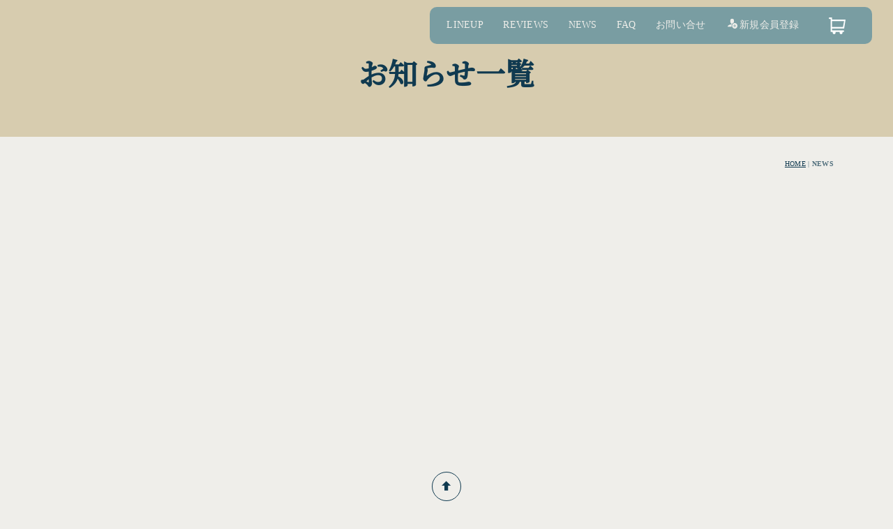

--- FILE ---
content_type: text/html; charset=UTF-8
request_url: https://vortec.co.jp/blog/
body_size: 3846
content:
<!DOCTYPE html>
<html lang="ja-JP">
<head>
<meta charset="UTF-8">
<meta http-equiv="content-type" content="text/html; charset=UTF-8">
<link rel="dns-prefetch" href="//module.bindsite.jp">
<link rel="dns-prefetch" href="//webfont-pub.weblife.me">
<link rel="dns-prefetch" href="//shops-api2.bindcart.com">
<link rel="dns-prefetch" href="//shops-api2.weblife.me">
<meta name="robots" content="index">
<meta name="viewport" content="width=device-width, initial-scale=1">
<meta name="description" content="">
<meta property="og:title" content=" | VORTEC">
<meta property="og:type" content="website">
<meta property="og:image" content="https://vortec.co.jp/bdflashinfo/thumbnail-large.png">
<meta property="og:url" content="https://vortec.co.jp/blog/">
<meta property="og:site_name" content="VORTEC">
<meta property="og:description" content="">
<meta name="twitter:card" content="summary_large_image">
<meta name="twitter:image" content="https://vortec.co.jp/bdflashinfo/thumbnail-large.png">
<meta name="note:card" content="summary_large_image">
<link rel="canonical" href="https://vortec.co.jp/blog/">
<link rel="apple-touch-icon-precomposed" href="../_src/72920682/img20230203180341193470.png">
<title> | VORTEC</title>
<link rel="shortcut icon" href="../_src/72920681/favicon.ico">
<link rel="stylesheet" type="text/css" href="../_module/styles/bind.css?v=15.0.7" id="bind-css">
<link rel="stylesheet" type="text/css" href="../_dress/b12002/base.css?1684396986730">
<link rel="stylesheet" type="text/css" href="../_dress/b12001Footer/base.css?1684396986730">
<link rel="stylesheet" type="text/css" href="../_dress/b12002FooterMenu/base.css?1684396986730">
<link rel="stylesheet" type="text/css" href="../_dress/b12002GlobalNavi/base.css?1684396986730">
<link href="//module.bindsite.jp/type-fonts/css/honoka-pro.css&amp;display=swap" rel="stylesheet" type="text/css">
<link href="//module.bindsite.jp/type-fonts/css/sourcehanserif.css" rel="stylesheet" type="text/css">
<link href="//fonts.googleapis.com/css?family=Libre Baskerville:regular,italic,700" rel="stylesheet" type="text/css">
<link rel="stylesheet" type="text/css" href="index.css?1684396986740c0100" id="page-css">
<link rel="stylesheet" type="text/css" href="../_webfonts.css?1684396986764" id="webfont-css">

</head>
<body id="l-1" class="l-1 -dress_b12002 bd-webp" data-type="responsive" data-fontplus="1" data-page-animation="none">
<div id="page" class="bg-window ">
<div class="bg-document">
<noscript>
<div id="js-off">
<img src="../_module/images/noscript.gif" alt="Enable JavaScript in your browser. このウェブサイトはJavaScriptをオンにしてご覧下さい。">
</div>
</noscript>
<div id="a-header" data-float="false" class="a-header   cssskin-_area_header">
<header>
<div class="site_frame">
<section>
<div id="bk72724246" class="b-plain cssskin-_block_header" data-bk-id="bk72724246">
<div class=" column -column1">
</div>
</div>
</section>
</div>
</header>
</div>
<div id="a-billboard" class="a-billboard    cssskin-_area_billboard">
<div class="site_frame">
<section>
<div id="bk72724404" class="b-both_diff -right_large -sp-single_column c-space_narrow c-sp-space_normal c-sp-padding_init bd-sm-smart bd-webp -dress_b12002GlobalNavi cssskin-_block_billboard" data-bk-id="bk72724404" data-shared="true" data-sharedname="_グローバルメニュー" data-sticky="true">
<div class=" g-column">
<div class=" column -col4 -col_sub">
<h1 class="lead c-page_title c-left"><a href="../" data-pid="4782183"></a></h1>
</div>
<div class=" column -col8 -col_main">
<nav>
<div id="js-globalNavigation" data-slide-type="upSlide" data-btn-position="leftTop_fixed">
<div class=" -menu_right">
<ul class="c-menu -menu_c menu-parts">
<li><a href="../#section2" data-pid="4782183">LINEUP</a></li>
<li><a href="../#section3" data-pid="4782183">REVIEWS</a></li>
<li><a href="../#section4" data-pid="4782183">NEWS<br></a></li>
<li><a href="../#section5" data-pid="4782183">FAQ</a></li>
<li><a href="../contact.html" data-pid="4782186">お問い合せ</a></li>
<li><a href="../member/member.html" data-pid="4782185"><span class="bindicon-user-plus"></span>新規会員登録</a></li>
<li><span class=" c-unlink">
<!-- BiND Cart Show tag #1-1-bindcartdemo001 start --> <span id="cartid5d5572f12b2ae" class="bind_cart" data-design="s" data-shop="bindcartdemo001" data-product="" data-uid="5d5572f12b2ae"> <span class="bind_cart_image" id="cartimage5d5572f12b2ae"> <img src="../_src/72920680/sign.png?v=1684396968106"> </span> </span>
<!-- BiND Cart Show tag #1-1-bindcartdemo001 end --> </span></li>
</ul>
</div>
</div>
<div id="spNavigationTrigger" class=" c-sp_navigation_btn"></div>
</nav>
</div>
</div>
</div>
<div id="bk72724277" class="b-plain c-space_normal c-sp-space_normal bd-sm-smart cssskin-_block_billboard" data-bk-id="bk72724277" data-shared="true" data-sharedname="_ビルボード">
<div class=" column -column1">
<h1 class=" c-page_title"><span class="smode c-center">お知らせ一覧</span></h1>
</div>
</div>
</section>
</div>
</div>
<main>
<div id="a-site_contents" class="a-site_contents  noskin">
<article>
<div class="site_frame">
<div class="g-column">
<div id="a-main" class="a-main column -col12 ">
<section>
<div id="bk72724259" class="b-plain c-space_normal c-sp-space_normal c-padding_normal c-sp-padding_normal bd-sm-smart cssskin-_block_main" data-bk-id="bk72724259" data-shared="true" data-sharedname="_パンくず">
<div class=" column -column1">
<div class="c-note c-right">
<div class="c-breadcrumb">
<a href="../" data-pid="4782183">HOME</a> |
<em>NEWS</em>
</div>
</div>
</div>
</div>
<div id="bk72724296" class="b-headlines c-space_wide c-sp-space_wide bd-sm-smart cssskin-_block_main init-block_animation" data-bk-id="bk72724296" data-animated="fadeIn">
<div class=" g-column -col3 -sp-col1 -no_spacing">
<div class=" column -column1">
<!-- このブロックにはブログ表示に必要なタグが配置されています。 編集すると、記事が正常に表示されなくなるおそれがありますのでご注意ください。 -->
<div class="c-none">
<span class="js-press -index" style="display:none">{"articleType":"0","limit_article_num":"","article_disp_offset":"0","article_disp_offset_num":"","article_new_offset":"1","article_new_offset_num":"5","blogs":[{"sid":"ZulBfljTo","categories":"","tags":"","order":"newer","name":"ブログ","pathToFolder":"./../blog/","topfile":"top.html","rss":"0"}]}</span>
</div>
<div class="c-lead c-right">
 &nbsp;[%new:new%]&nbsp;[%article_date_notime_dot%]
</div>
<div class="c-none c-center">
<div class="c-img   ">
<a href="[%link%]">
<picture>
<source type="image/webp" srcset="../_src/72920654/sign.webp?v=1684396968106">
<img src="../_src/72920654/sign.png?v=1684396968106" width="640" height="360" alt="" id="imgsrc72920654_1" loading="lazy">
</picture></a>
</div>
</div>
<h4 class=" c-small_headline"><a href="[%link%]">[%title%]</a></h4>
<p class=" c-body">[%lead%]</p>
<div class="c-note c-right">
 [%category%]
</div>
</div>
<div class=" column -column2">
<div class="c-none">
<span class="js-press -index-end" style="display:none"></span>
</div>
</div>
</div>
</div>
<div id="bk72724305" class="b-plain c-space_normal c-sp-space_normal c-sp-padding_normal bd-sm-smart cssskin-_block_main" data-bk-id="bk72724305" data-shared="true" data-sharedname="_ページトップへ">
<div class=" column -column1">
<div class="c-none c-center">
<a href="#" class="c-link_top js-link_scroller"><span class="bindicon-arrow-up"></span></a>
<style>
.c-link_top {
display:inline-block;
width:3em;
height:3em;
border:1px solid;
border-radius:50%;
text-align:center;
line-height:3;
}
</style>
</div>
</div>
</div>
</section>
</div>
</div>
</div>
</article>
</div>
</main>
<div id="a-footer" data-float="false" class="a-footer   cssskin-_area_footer">
<footer>
<div class="site_frame">
<div id="bk72724238" class="b-both_diff -right_large -sp-single_column c-sp-space_init bd-sm-smart bd-webp -dress_b12002FooterMenu cssskin-_block_footer" data-bk-id="bk72724238" data-shared="true" data-sharedname="_フッタメニュー">
<div class=" g-column">
<div class=" column -col4 -col_sub"></div>
<div class=" column -col8 -col_main">
<nav>
<div class=" -menu_right">
<ul class="c-menu -menu_a menu-parts">
<li><a href="../member/member.html" data-pid="4782185" class="sns">会員登録</a></li>
<li><a href="../contact.html" data-pid="4782186" class="sns">お問い合わせ</a></li>
<li><a href="../guide/policy.html" data-pid="4782195" class="sns">プライバシーポリシー</a></li>
<li><a href="../guide/kiyaku-1.html" data-pid="4782192" class="sns">ご利用規約[一般・非会員様]</a></li>
<li><a href="../guide/pg4740212.html" data-pid="4782193" class="sns">ご利用規約[会員様]</a></li>
<li><a href="../guide/tokutei.html" data-pid="4782197" class="sns">特定商取引法に基づく表示</a></li>
</ul>
</div>
</nav>
</div>
</div>
</div>
<div id="bk72724285" class="b-headlines c-sp-space_init c-sp-padding_init bd-sm-smart bd-webp -dress_b12001Footer cssskin-_block_footer" data-bk-id="bk72724285" data-shared="true" data-sharedname="_コピーライト">
<div class=" g-column -col2 -sp-col1 -no_spacing">
<div class=" column -column1">
<p class="c-lead"><span class="smode c-center">pure positive energy</span></p>
<h2 class="none c-title"><span class="smode c-center">VORTEC</span></h2>
</div>
<div class=" column -column2 -column-lasts">
<p class=" c-body">&nbsp;〒553-0001 大阪市福島区海老江1丁目8番19号<br>06-6323-3500（サポートセンター）</p>
<p class="c-credit"><span class="smode c-right">Copyright VORTEC. All Rights Reserved.</span></p>
</div>
</div>
</div>
</div>
</footer>
</div>
<div id="w-top-left" class="w-base w-top w-left">
<div id="bk72724210" class="b-plain" data-bk-id="bk72724210">
<div class=" column -column1">
</div>
</div>
</div>
<div id="w-top-right" class="w-base w-top w-right">
<div id="bk72724211" class="b-plain" data-bk-id="bk72724211">
<div class=" column -column1">
</div>
</div>
</div>
<div id="w-middle-left" class="w-base w-middle w-left">
<div id="bk72724212" class="b-plain" data-bk-id="bk72724212">
<div class=" column -column1">
</div>
</div>
</div>
<div id="w-middle-right" class="w-base w-middle w-right">
<div id="bk72724213" class="b-plain" data-bk-id="bk72724213">
<div class=" column -column1">
</div>
</div>
</div>
<div id="w-bottom-left" class="w-base w-bottom w-left">
<div id="bk72724214" class="b-plain" data-bk-id="bk72724214">
<div class=" column -column1">
</div>
</div>
</div>
<div id="w-bottom-right" class="w-base w-bottom w-right">
<div id="bk72724225" class="b-plain" data-bk-id="bk72724225">
<div class=" column -column1">
</div>
</div>
</div>
</div>
</div>
<script type="text/javascript">
<!--
var css_list = ['../_csslinkbtn/btn-import.css'];
var page_update = 1684396968106;
//-->
</script>
<script src="../_module/lib/lib.js?v=15.0.7" defer></script>
<script src="../_module/scripts/bind.js?v=15.0.7" id="script-js" defer></script>
<!--[if lt IE 9]><script src="../_module/lib/html5shiv.min.js?v=15.0.7"></script><![endif]-->
<!-- custom_tags_start -->
<script defer type="text/javascript">
</script>
<!-- custom_tags_end -->
</body>
</html>

--- FILE ---
content_type: text/css
request_url: https://vortec.co.jp/_dress/b12001Footer/base.css?1684396986730
body_size: 2055
content:
@charset "utf-8";.-dress_b12001Footer  {color:#ffffff;}.-dress_b12001Footer a {color:#ffffff;border-color:#ffffff;}.-dress_b12001Footer .c-page_title {color:#ffffff;border-color:#ffffff;}.-dress_b12001Footer .c-title {color:#ffffff;border-color:#ffffff;margin:0px;padding:0px;}.-dress_b12001Footer .c-large_headline {color:#ffffff;border-color:#ffffff;}.-dress_b12001Footer .c-page_title a {color:#ffffff;border-color:#ffffff;}.-dress_b12001Footer .c-title a {color:#ffffff;border-color:#ffffff;}.-dress_b12001Footer .c-large_headline a {color:#ffffff;border-color:#ffffff;}.-dress_b12001Footer .c-small_headline {color:#ffffff;border-color:#ffffff;}.-dress_b12001Footer .c-small_headline a {color:#ffffff;border-color:#ffffff;}.-dress_b12001Footer .c-lead {color:#ffffff;border-color:#ffffff;}.-dress_b12001Footer .c-lead a {color:#ffffff;border-color:#ffffff;}.-dress_b12001Footer .c-body {color:#ffffff;}.-dress_b12001Footer .c-body a {color:#ffffff;border-color:#ffffff;}.-dress_b12001Footer .c-img_comment {color:#ffffff;border-color:#ffffff;}.-dress_b12001Footer .c-blockquote {color:#ffffff;border-color:#ffffff;}.-dress_b12001Footer .c-blockquote a {color:#ffffff;border-color:#ffffff;}.-dress_b12001Footer .c-enclosure {color:#ffffff;border-color:#ffffff;}.-dress_b12001Footer .c-enclosure a {color:#ffffff;border-color:#ffffff;}.-dress_b12001Footer .c-note {color:#ffffff;border-color:#ffffff;}.-dress_b12001Footer .c-note a {color:#ffffff;border-color:#ffffff;}.-dress_b12001Footer .c-credit {color:#ffffff;border-color:#ffffff;}.-dress_b12001Footer .c-credit a {color:#ffffff;border-color:#ffffff;}.-dress_b12001Footer .c-hr {border-color:#ffffff;}.-dress_b12001Footer .c-menu.-menu_a {border-color:#ffffff;}.-dress_b12001Footer .c-menu.-menu_a li {border-color:#ffffff;}.-dress_b12001Footer .c-menu.-menu_a li a {color:#ffffff;border-color:#ffffff;}.-dress_b12001Footer .c-menu.-menu_a li a:hover {color:#ffffff;border-color:#ffffff;}.-dress_b12001Footer .c-menu.-menu_a li .c-current {color:#ffffff;border-color:#ffffff;}.-dress_b12001Footer .c-menu.-menu_a li .c-unlink {color:rgba(255, 255, 255, 0.6);border-color:#ffffff;}.-dress_b12001Footer .c-menu.-menu_b {border-color:#ffffff;}.-dress_b12001Footer .c-menu.-menu_b li {border-color:#ffffff;}.-dress_b12001Footer .c-menu.-menu_b li a {color:#ffffff;border-color:#ffffff;}.-dress_b12001Footer .c-menu.-menu_b li a:hover {color:#ffffff;border-color:#ffffff;}.-dress_b12001Footer .c-menu.-menu_b li .c-current {color:#ffffff;border-color:#ffffff;}.-dress_b12001Footer .c-menu.-menu_b li .c-unlink {color:rgba(255, 255, 255, 0.6);border-color:#ffffff;}.-dress_b12001Footer .c-menu.-menu_c {background-color:#000000;border-color:#333333;}.-dress_b12001Footer .c-menu.-menu_c li {border-color:#333333;background-color:rgba(0, 0, 0, 0);}.-dress_b12001Footer .c-menu.-menu_c li a {color:#ffffff;background-color:rgba(0, 0, 0, 0);border-color:#333333;}.-dress_b12001Footer .c-menu.-menu_c li a:hover {color:#ffffff;background-color:#333333;border-color:#333333;}.-dress_b12001Footer .c-menu.-menu_c li .c-current {color:#ffffff;border-color:#333333;background-color:#333333;}.-dress_b12001Footer .c-menu.-menu_c li .c-unlink {color:rgba(255, 255, 255, 0.6);background-color:rgba(0, 0, 0, 0);border-color:#333333;}.-dress_b12001Footer .c-menu.-menu_d {background-color:#000000;border-color:#333333;}.-dress_b12001Footer .c-menu.-menu_d li {background-color:rgba(0, 0, 0, 0);border-color:#333333;}.-dress_b12001Footer .c-menu.-menu_d li a {color:#ffffff;background-color:rgba(0, 0, 0, 0);border-color:#333333;}.-dress_b12001Footer .c-menu.-menu_d li a:hover {color:#ffffff;background-color:#333333;border-color:#333333;}.-dress_b12001Footer .c-menu.-menu_d li .c-current {color:#ffffff;background-color:#333333;border-color:#333333;}.-dress_b12001Footer .c-menu.-menu_d li .c-unlink {color:rgba(255, 255, 255, 0.6);background-color:rgba(0, 0, 0, 0);border-color:#333333;}.-dress_b12001Footer .c-menu.-menu_e {background-image:linear-gradient(to bottom,#333333 0%,#000000 100%);border-color:#333333;}.-dress_b12001Footer .c-menu.-menu_e li {background-color:rgba(0, 0, 0, 0);border-color:#333333;}.-dress_b12001Footer .c-menu.-menu_e li a {color:#ffffff;background-color:rgba(0, 0, 0, 0);border-color:#333333;background-image:linear-gradient(to bottom,#333333 0%,#000000 100%);}.-dress_b12001Footer .c-menu.-menu_e li a:hover {color:#ffffff;background-color:rgba(0, 0, 0, 0);border-color:#333333;background-image:linear-gradient(to bottom,#333333 0%,#333333 100%);}.-dress_b12001Footer .c-menu.-menu_e li .c-current {color:#ffffff;background-color:rgba(0, 0, 0, 0);border-color:#333333;background-image:linear-gradient(to bottom,#333333 0%,#333333 100%);}.-dress_b12001Footer .c-menu.-menu_e li .c-unlink {color:rgba(255, 255, 255, 0.6);background-color:rgba(0, 0, 0, 0);border-color:#333333;background-image:none;}.-dress_b12001Footer .m-motion.-g {border-color:#ffffff;}.-dress_b12001Footer .m-motion.-g li {border-color:#ffffff;}.-dress_b12001Footer .m-motion.-g li a {color:#ffffff;border-color:#ffffff;background-color:rgba(0, 0, 0, 0);}.-dress_b12001Footer .m-motion.-g li a:hover {color:#ffffff;background-color:rgba(0, 0, 0, 0);border-color:#ffffff;}.-dress_b12001Footer .m-motion.-g li .c-unlink {color:rgba(255, 255, 255, 0.6);background-color:rgba(0, 0, 0, 0);border-color:rgba(255, 255, 255, 0.6);}.-dress_b12001Footer .m-motion.-g .lavalamp-object {background-color:rgba(255, 255, 255, 0.2);border-color:rgba(255, 255, 255, 0.2);}.-dress_b12001Footer .m-motion.-j {border-color:#ffffff;}.-dress_b12001Footer .m-motion.-j li {border-color:#ffffff;background-color:rgba(0, 0, 0, 0);}.-dress_b12001Footer .m-motion.-j li a {color:#ffffff;background-color:rgba(0, 0, 0, 0);border-color:#ffffff;}.-dress_b12001Footer .m-motion.-j li a:hover {color:#ffffff;background-color:rgba(0, 0, 0, 0);border-color:#ffffff;}.-dress_b12001Footer .m-motion.-j li .c-unlink {color:rgba(255, 255, 255, 0.6);background-color:rgba(0, 0, 0, 0);border-color:rgba(255, 255, 255, 0.6);}.-dress_b12001Footer .m-motion.-j .lavalamp-object {border-color:#ffffff;}.-dress_b12001Footer .m-motion.-f {background-color:rgba(0, 0, 0, 0);border-color:#ffffff;}.-dress_b12001Footer .m-motion.-f li {background-color:rgba(0, 0, 0, 0);border-color:#ffffff;}.-dress_b12001Footer .m-motion.-f li a {color:#ffffff;background-color:rgba(0, 0, 0, 0);border-color:#ffffff;}.-dress_b12001Footer .m-motion.-f li a:hover {color:#ffffff;background-color:rgba(0, 0, 0, 0);border-color:#ffffff;}.-dress_b12001Footer .m-motion.-f li .c-unlink {color:rgba(255, 255, 255, 0.6);background-color:rgba(0, 0, 0, 0);border-color:rgba(255, 255, 255, 0.6);}.-dress_b12001Footer .m-motion.-f li ul li {border-color:#333333;}.-dress_b12001Footer .m-motion.-f li ul li a {color:#ffffff;background-color:#000000;border-color:#333333;}.-dress_b12001Footer .m-motion.-f li ul li a:hover {color:#ffffff;background-color:#333333;border-color:#333333;}.-dress_b12001Footer .m-motion.-f li ul li .c-unlink {color:rgba(255, 255, 255, 0.6);background-color:#000000;border-color:#333333;}.-dress_b12001Footer .m-motion.-f li ul::before {border-top-color:#ffffff;}.-dress_b12001Footer .m-motion.-f li ul li::before {border-bottom-color:#000000;}.-dress_b12001Footer .m-motion.-f li ul li.c-current a {color:#ffffff;background-color:#333333;border-color:#333333;}.-dress_b12001Footer .m-motion.-g li.c-current a {color:#ffffff;background-color:rgba(0, 0, 0, 0);border-color:#ffffff;}.-dress_b12001Footer .m-motion.-j li.c-current a {color:#ffffff;background-color:rgba(0, 0, 0, 0);border-color:#ffffff;}.-dress_b12001Footer .m-motion.-h li {border-color:#ffffff;}.-dress_b12001Footer .m-motion.-h li a {color:#ffffff;background-color:#000000;border-color:#ffffff;}.-dress_b12001Footer .m-motion.-h li a:hover {color:#ffffff;background-color:#333333;border-color:#ffffff;}.-dress_b12001Footer .m-motion.-h li .c-unlink {color:rgba(255, 255, 255, 0.6);background-color:rgba(153, 153, 153, 0.4);border-color:rgba(255, 255, 255, 0.6);}.-dress_b12001Footer .m-motion.-h li.c-current a {color:#ffffff;background-color:#333333;border-color:#ffffff;}.-dress_b12001Footer .m-motion.-i li {border-color:#ffffff;}.-dress_b12001Footer .m-motion.-i li a {color:#ffffff;background-color:#000000;border-color:#ffffff;}.-dress_b12001Footer .m-motion.-i li a:hover {color:#ffffff;background-color:#333333;border-color:#ffffff;}.-dress_b12001Footer .m-motion.-i li .c-unlink {color:rgba(255, 255, 255, 0.6);background-color:rgba(153, 153, 153, 0.4);border-color:rgba(255, 255, 255, 0.6);}.-dress_b12001Footer .m-motion.-i li.c-current a {color:#ffffff;background-color:#333333;border-color:#ffffff;}.-dress_b12001Footer .c-list_indent {border-color:#ffffff;}.-dress_b12001Footer .c-list_indent th {color:#ffffff;border-color:#ffffff;}.-dress_b12001Footer .c-list_indent td {color:#ffffff;border-color:#ffffff;}.-dress_b12001Footer .c-list_indent .c-affix {color:#ffffff;border-color:#ffffff;}.-dress_b12001Footer .c-list_table {border-color:#ffffff;}.-dress_b12001Footer .c-list_table th {color:#ffffff;border-color:#ffffff;}.-dress_b12001Footer .c-list_table td {color:#ffffff;border-color:#ffffff;}.-dress_b12001Footer .c-list_table .c-affix {color:#ffffff;border-color:#ffffff;}.-dress_b12001Footer .c-list_news {border-color:#ffffff;}.-dress_b12001Footer .c-list_news th {color:#ffffff;border-color:#ffffff;}.-dress_b12001Footer .c-list_news td {color:#ffffff;border-color:#ffffff;}.-dress_b12001Footer .c-list_news .c-affix {color:#ffffff;border-color:#ffffff;}.-dress_b12001Footer .c-list-no_mark {border-color:#ffffff;}.-dress_b12001Footer .c-list-no_mark li {color:#ffffff;border-color:#ffffff;}.-dress_b12001Footer .c-list-no_mark ul li {color:#ffffff;border-color:#ffffff;}.-dress_b12001Footer .c-list-no_mark ul {border-color:#ffffff;}.-dress_b12001Footer .c-list-sign {border-color:#ffffff;}.-dress_b12001Footer .c-list-sign li {color:#ffffff;border-color:#ffffff;}.-dress_b12001Footer .c-list-sign ul {border-color:#ffffff;}.-dress_b12001Footer .c-list-sign ul li {color:#ffffff;border-color:#ffffff;}.-dress_b12001Footer .c-list-numbers {border-color:#ffffff;}.-dress_b12001Footer .c-list-numbers li {color:#ffffff;border-color:#ffffff;}.-dress_b12001Footer .c-list-numbers ul {border-color:#ffffff;}.-dress_b12001Footer .c-list-numbers ul li {color:#333333;border-color:rgba(0, 0, 0, 0.4);}.-dress_b12001Footer .c-list-alphabet {border-color:#ffffff;}.-dress_b12001Footer .c-list-alphabet li {color:#ffffff;border-color:#ffffff;}.-dress_b12001Footer .c-list-alphabet ul {border-color:#ffffff;}.-dress_b12001Footer .c-list-alphabet ul li {color:#ffffff;border-color:#ffffff;}.-dress_b12001Footer .c-list-alphabet_small {border-color:#ffffff;}.-dress_b12001Footer .c-list-alphabet_small li {color:#ffffff;border-color:#ffffff;}.-dress_b12001Footer .c-list-alphabet_small ul {border-color:#ffffff;}.-dress_b12001Footer .c-list-alphabet_small ul li {color:#ffffff;border-color:#ffffff;}.-dress_b12001Footer .c-list-greece {border-color:#ffffff;}.-dress_b12001Footer .c-list-greece li {color:#ffffff;border-color:#ffffff;}.-dress_b12001Footer .c-list-greece ul {border-color:#ffffff;}.-dress_b12001Footer .c-list-greece ul li {color:#ffffff;border-color:#ffffff;}.-dress_b12001Footer .c-list-greece_small {border-color:#ffffff;}.-dress_b12001Footer .c-list-greece_small ul {border-color:#ffffff;}.-dress_b12001Footer .c-list-greece_small li {color:#ffffff;border-color:#ffffff;}.-dress_b12001Footer .c-list-greece_small ul li {color:#ffffff;border-color:#ffffff;}.-dress_b12001Footer .b-tab_navigation a {color:#ffffff;background-color:#000000;border-color:#000000;}.-dress_b12001Footer.b-tab_navigation a {color:#ffffff;background-color:#000000;border-color:#000000;}.-dress_b12001Footer .b-tab_navigation a:hover {color:#ffffff;background-color:#333333;border-color:#333333;}.-dress_b12001Footer.b-tab_navigation a:hover {color:#ffffff;background-color:#333333;border-color:#333333;}.-dress_b12001Footer .b-tab_navigation .-active a {color:#ffffff;background-color:#333333;border-color:#333333;}.-dress_b12001Footer.b-tab_navigation .-active a {color:#ffffff;background-color:#333333;border-color:#333333;}.-dress_b12001Footer .b-accordion_navigation a {color:#ffffff;background-color:#000000;border-color:#000000;}.-dress_b12001Footer.b-accordion_navigation a {color:#ffffff;background-color:#000000;border-color:#000000;}.-dress_b12001Footer .b-accordion_navigation a:hover {color:#ffffff;background-color:#333333;border-color:#333333;}.-dress_b12001Footer.b-accordion_navigation a:hover {color:#ffffff;background-color:#333333;border-color:#333333;}.-dress_b12001Footer .b-accordion_navigation.-active a {color:#ffffff;background-color:#333333;border-color:#333333;}.-dress_b12001Footer.b-accordion_navigation.-active a {color:#ffffff;background-color:#333333;border-color:#333333;}.-dress_b12001Footer .c-breadcrumb {color:#ffffff;border-color:#ffffff;}.-dress_b12001Footer .c-breadcrumb a {color:#ffffff;border-color:#ffffff;}.-dress_b12001Footer .c-breadcrumb a:hover {color:#ffffff;border-color:#ffffff;}.-dress_b12001Footer .c-breadcrumb em,.-dress_b12001Footer .c-breadcrumb .c-current {color:#ffffff;border-color:#ffffff;}.-dress_b12001Footer .c-link_top span {color:#ffffff;border-color:#ffffff;}.-dress_b12001Footer .c-link_top {border-color:#ffffff;}.-dress_b12001Footer .c-pager {color:#ffffff;border-color:#ffffff;}.-dress_b12001Footer .c-pager a {color:#ffffff;border-color:#ffffff;}.-dress_b12001Footer .c-pager a:hover {color:#ffffff;border-color:#ffffff;}.-dress_b12001Footer .c-pager span {color:#ffffff;}.-dress_b12001Footer .c-device_changer {color:#000000;}.-dress_b12001Footer .b-accordion .column {background-color:rgba(255, 255, 255, 0.1);border-color:#333333;}.-dress_b12001Footer.b-accordion .column {background-color:rgba(255, 255, 255, 0.1);border-color:#333333;}.-dress_b12001Footer .b-tab_contents {background-color:rgba(255, 255, 255, 0.1);border-color:#333333;}.-dress_b12001Footer.b-tab_contents {background-color:rgba(255, 255, 255, 0.1);border-color:#333333;}.-dress_b12001Footer .c-cart_buying_area {background-color:rgba(255, 255, 255, 0.1);border-color:rgba(255, 255, 255, 0.1);}.-dress_b12001Footer .c-cart_buying_area .c-list_table th {background-color:rgba(255, 255, 255, 0);color:#ffffff;border-color:#ffffff;}.-dress_b12001Footer .c-cart_buying_area .c-list_table td {background-color:rgba(255, 255, 255, 0);color:#ffffff;border-color:#ffffff;}.-dress_b12001Footer .c-cart .c-cart_table {border-color:#ffffff;}.-dress_b12001Footer .c-cart .c-cart_table th {border-color:#ffffff;}.-dress_b12001Footer .c-cart .c-cart_table td {border-color:#ffffff;}.-dress_b12001Footer .c-blog-new {color:#ffffff;background-color:#000000;border-color:#ffffff;}.-dress_b12001Footer .c-blog-category {border-color:#ffffff;background-color:rgba(0, 0, 0, 0);}.-dress_b12001Footer .c-blog-category a {color:#ffffff;background-color:rgba(0, 0, 0, 0);border-color:#ffffff;}.-dress_b12001Footer .c-blog-category a:hover {color:#000000;background-color:rgba(0, 0, 0, 0);border-color:#000000;}.-dress_b12001Footer .c-blog-tag {background-color:rgba(0, 0, 0, 0);border-color:#ffffff;}.-dress_b12001Footer .c-blog-tag a {color:#ffffff;background-color:#000000;border-color:#ffffff;}.-dress_b12001Footer .c-blog-pagination a.c-blog-pagination-link {color:#ffffff;background-color:rgba(0, 0, 0, 0.8);border-color:#ffffff;}.-dress_b12001Footer .c-blog-pagination a.c-blog-pagination-link.-current {color:#333333;background-color:#ffffff;border-color:#ffffff;}.-dress_b12001Footer .c-blog-pagination a.c-blog-pagination-previous {color:#ffffff;background-color:rgba(0, 0, 0, 0.8);border-color:#ffffff;}.-dress_b12001Footer .c-blog-pagination a.c-blog-pagination-next {color:#ffffff;background-color:rgba(0, 0, 0, 0.8);border-color:#ffffff;}.-dress_b12001Footer .c-blog-pagination a.-disabled {color:rgba(255, 255, 255, 0.6);background-color:rgba(153, 153, 153, 0.4);border-color:rgba(255, 255, 255, 0.6);}.-dress_b12001Footer .c-cart_buying_area .c-list_table {border-color:#ffffff;}.-dress_b12001Footer .c-blog-tag a:hover {color:#ffffff;border-color:#ffffff;background-color:#333333;}.-dress_b12001Footer .c-menu.-v.-menu_a li a {border-color:#ffffff;}.-dress_b12001Footer .c-menu.-v.-menu_a li .c-unlink {border-color:#ffffff;}.-dress_b12001Footer .b-headlines .column {background-color:#103A50;padding:30px;margin:0px;}.-dress_b12001Footer.b-headlines .column {background-color:#103A50;padding:30px;margin:0px;}.-dress_b12001Footer .b-headlines .column.-column2 {background-color:#47859B;}.-dress_b12001Footer.b-headlines .column.-column2 {background-color:#47859B;}@media only screen and (max-width: 641px) {.-dress_b12001Footer .c-device_outer {background-color:rgba(255, 255, 255, 0.1);}.-dress_b12001Footer .c-device_changer {color:#ffffff;background-color:#000000;border-color:#ffffff;}.-dress_b12001Footer .b-headlines .column {padding:15px;margin:0px;}.-dress_b12001Footer.b-headlines .column {padding:15px;margin:0px;}.-dress_b12001Footer .c-body {font-size:0.8em;}.-dress_b12001Footer .c-credit {font-size:0.7em;}.-dress_b12001Footer .c-lead {font-size:0.8em;}.-dress_b12001Footer .c-title {font-size:1.4em;}}@media print,screen and (max-width: 768px) {.-dress_b12001Footer #js-globalNavigation {background-color:#000000;border-color:rgba(0, 0, 0, 0);}.-dress_b12001Footer#js-globalNavigation {background-color:#000000;border-color:rgba(0, 0, 0, 0);}.-dress_b12001Footer #spNavigationTrigger {background-color:#000000;border-color:#ffffff;}.-dress_b12001Footer #spNavigationTrigger .c-sp-navigation_line {border-color:#ffffff;}.-dress_b12001Footer #js-globalNavigation ul {background-color:rgba(0, 0, 0, 0);border-color:rgba(0, 0, 0, 0);background-image:none;border-radius:0px;}.-dress_b12001Footer#js-globalNavigation ul {background-color:rgba(0, 0, 0, 0);border-color:rgba(0, 0, 0, 0);background-image:none;border-radius:0px;}.-dress_b12001Footer #js-globalNavigation ul li a {color:#ffffff;border-color:#ffffff;background-image:none;background-color:rgba(0, 0, 0, 0);}.-dress_b12001Footer#js-globalNavigation ul li a {color:#ffffff;border-color:#ffffff;background-image:none;background-color:rgba(0, 0, 0, 0);}.-dress_b12001Footer #js-globalNavigation ul li {border-color:#ffffff;background-image:none;background-color:rgba(0, 0, 0, 0);}.-dress_b12001Footer#js-globalNavigation ul li {border-color:#ffffff;background-image:none;background-color:rgba(0, 0, 0, 0);}.-dress_b12001Footer #js-globalNavigation ul li a:hover {color:#ffffff;border-color:#ffffff;background-image:none;background-color:rgba(0, 0, 0, 0);}.-dress_b12001Footer#js-globalNavigation ul li a:hover {color:#ffffff;border-color:#ffffff;background-image:none;background-color:rgba(0, 0, 0, 0);}.-dress_b12001Footer #js-globalNavigation ul li .c-current {color:#ffffff;border-color:#ffffff;background-image:none;background-color:rgba(0, 0, 0, 0);}.-dress_b12001Footer#js-globalNavigation ul li .c-current {color:#ffffff;border-color:#ffffff;background-image:none;background-color:rgba(0, 0, 0, 0);}.-dress_b12001Footer #js-globalNavigation ul li.c-current a {color:#ffffff;border-color:#ffffff;background-image:none;background-color:rgba(0, 0, 0, 0);}.-dress_b12001Footer#js-globalNavigation ul li.c-current a {color:#ffffff;border-color:#ffffff;background-image:none;background-color:rgba(0, 0, 0, 0);}.-dress_b12001Footer #js-globalNavigation ul li .c-unlink {color:rgba(255, 255, 255, 0.6);background-color:rgba(0, 0, 0, 0);border-color:#ffffff;background-image:none;}.-dress_b12001Footer#js-globalNavigation ul li .c-unlink {color:rgba(255, 255, 255, 0.6);background-color:rgba(0, 0, 0, 0);border-color:#ffffff;background-image:none;}.-dress_b12001Footer .m-motion.-f li ul li a {color:#ffffff;background-color:rgba(0, 0, 0, 0);border-color:#ffffff;}.-dress_b12001Footer .m-motion.-f li ul li.c-current a {background-color:rgba(0, 0, 0, 0);color:#ffffff;}.-dress_b12001Footer .m-motion.-f li ul li .c-unlink {background-color:rgba(0, 0, 0, 0);color:rgba(255, 255, 255, 0.6);border-color:#ffffff;}.-dress_b12001Footer .m-motion.-f li ul li {border-color:#ffffff;}.-dress_b12001Footer .m-motion.-f li ul li a:hover {background-color:rgba(0, 0, 0, 0);}}/* created version 9.00*/


--- FILE ---
content_type: text/css
request_url: https://vortec.co.jp/_dress/b12002FooterMenu/base.css?1684396986730
body_size: 359
content:
@charset "utf-8";.-dress_b12002FooterMenu .c-menu.-menu_a li a {margin-top:0px;margin-right:0px;margin-bottom:0px;margin-left:0.5em;padding:0.25em;}.-dress_b12002FooterMenu .c-menu.-menu_a li .c-unlink {margin-top:0px;margin-right:0px;margin-bottom:0px;margin-left:0.5em;padding:0.25em;}.-dress_b12002FooterMenu .c-link_top {margin-right:10px;margin-left:10px;border-radius:2em;transition:all 0.2s;padding:0.5em;background-color:rgba(71,133,155, 0.3);}.-dress_b12002FooterMenu .c-link_top:hover {color:#FFFFFF;background-color:#47859B;}.-dress_b12002FooterMenu .c-menu.-menu_a li a:hover {color:#FFFFFF;}.-dress_b12002FooterMenu .c-link_top span {line-height:1.6;padding-top:1em;padding-right:1em;padding-bottom:1em;padding-left:1em;}@media only screen and (max-width: 641px) {.-dress_b12002FooterMenu .c-body {text-align:center;}.-dress_b12002FooterMenu  {text-align:center;}}@media print,screen and (max-width: 768px) {.-dress_b12002FooterMenu .c-menu.-menu_a li {display:inline-block;width:auto;padding-top:0px;padding-right:0px;padding-bottom:0px;padding-left:10px;}.-dress_b12002FooterMenu .c-menu.-menu_a li a {margin:0px;padding:0px;}.-dress_b12002FooterMenu .c-menu.-menu_a li .c-unlink {margin:0px;padding:0px;}.-dress_b12002FooterMenu .c-menu.-menu_a {text-align:center;}}/* created version 9.00*/


--- FILE ---
content_type: text/css
request_url: https://vortec.co.jp/blog/index.css?1684396986740c0100
body_size: 1581
content:
#a-header,#a-ghost_header,#a-billboard,#a-site_contents,#a-footer{max-width:100%}.bd-no-webp #a-billboard{padding:0}.bd-webp #a-billboard{padding:0}@media only screen and (max-width:641px){.bd-no-webp #a-header{padding:0}.bd-webp #a-header{padding:0}.bd-no-webp #a-ghost_header{padding:0}.bd-webp #a-ghost_header{padding:0}.bd-no-webp #a-billboard{padding:0}.bd-webp #a-billboard{padding:0}.bd-no-webp #a-main{padding:0}.bd-webp #a-main{padding:0}.bd-no-webp #a-side-a{padding:0}.bd-webp #a-side-a{padding:0}.bd-no-webp #a-side-b{padding:0}.bd-webp #a-side-b{padding:0}.bd-no-webp #a-footer{padding:0}.bd-webp #a-footer{padding:0}}#bk72724404>div{margin:0 auto;max-width:100%}#bk72724404>div{padding-left:30px;padding-top:10px;padding-right:30px;padding-bottom:0}#w-middle-left{margin:0 auto;max-width:20%}#w-middle-right{margin:0 auto;max-width:20%}#w-bottom-left{margin:0 auto;max-width:20%}#w-bottom-right{margin:0 auto;max-width:20%}.bd-no-webp #bk72724238{background-color:#fff}.bd-webp #bk72724238{background-color:#fff}#bk72724238>div{margin:0 auto;max-width:100%}#bk72724238>div{padding-left:30px;padding-top:15px;padding-right:30px;padding-bottom:15px}#w-top-left{margin:0 auto;max-width:20%}#w-top-right{margin:0 auto;max-width:20%}#bk72724277>div{padding-left:30px;padding-top:10px;padding-right:30px;padding-bottom:60px}#bk72724296>div{padding-left:30px;padding-top:120px;padding-right:30px;padding-bottom:120px}#bk72724285>div{margin:0 auto;max-width:100%}#bk72724305>div{padding-left:0;padding-top:0;padding-right:0;padding-bottom:30px}.a-header .b-plain>.column,.a-header .b-plain>.g-column,.a-header .b-both_diff>.column,.a-header .b-both_diff>.g-column,.a-header .b-headlines>.column,.a-header .b-headlines>.g-column,.a-header .b-album>.column,.a-header .b-album>.g-column,.a-header .b-tab>.column,.a-header .b-tab>.g-column,.a-header .b-accordion>.column,.a-header .b-accordion>.g-column,.a-header .b-megamenu>nav,.a-ghost_header .b-plain>.column,.a-ghost_header .b-plain>.g-column,.a-ghost_header .b-both_diff>.column,.a-ghost_header .b-both_diff>.g-column,.a-ghost_header .b-headlines>.column,.a-ghost_header .b-headlines>.g-column,.a-ghost_header .b-album>.column,.a-ghost_header .b-album>.g-column,.a-ghost_header .b-tab>.column,.a-ghost_header .b-tab>.g-column,.a-ghost_header .b-accordion>.column,.a-ghost_header .b-accordion>.g-column,.a-ghost_header .b-megamenu>nav,.a-billboard .b-plain>.column,.a-billboard .b-plain>.g-column,.a-billboard .b-both_diff>.column,.a-billboard .b-both_diff>.g-column,.a-billboard .b-headlines>.column,.a-billboard .b-headlines>.g-column,.a-billboard .b-album>.column,.a-billboard .b-album>.g-column,.a-billboard .b-tab>.column,.a-billboard .b-tab>.g-column,.a-billboard .b-accordion>.column,.a-billboard .b-accordion>.g-column,.a-billboard .b-megamenu>nav,.a-main .b-plain>.column,.a-main .b-plain>.g-column,.a-main .b-both_diff>.column,.a-main .b-both_diff>.g-column,.a-main .b-headlines>.column,.a-main .b-headlines>.g-column,.a-main .b-album>.column,.a-main .b-album>.g-column,.a-main .b-tab>.column,.a-main .b-tab>.g-column,.a-main .b-accordion>.column,.a-main .b-accordion>.g-column,.a-main .b-megamenu>nav,.a-side-a .b-plain>.column,.a-side-a .b-plain>.g-column,.a-side-a .b-both_diff>.column,.a-side-a .b-both_diff>.g-column,.a-side-a .b-headlines>.column,.a-side-a .b-headlines>.g-column,.a-side-a .b-album>.column,.a-side-a .b-album>.g-column,.a-side-a .b-tab>.column,.a-side-a .b-tab>.g-column,.a-side-a .b-accordion>.column,.a-side-a .b-accordion>.g-column,.a-side-a .b-megamenu>nav,.a-side-b .b-plain>.column,.a-side-b .b-plain>.g-column,.a-side-b .b-both_diff>.column,.a-side-b .b-both_diff>.g-column,.a-side-b .b-headlines>.column,.a-side-b .b-headlines>.g-column,.a-side-b .b-album>.column,.a-side-b .b-album>.g-column,.a-side-b .b-tab>.column,.a-side-b .b-tab>.g-column,.a-side-b .b-accordion>.column,.a-side-b .b-accordion>.g-column,.a-side-b .b-megamenu>nav,.a-footer .b-plain>.column,.a-footer .b-plain>.g-column,.a-footer .b-both_diff>.column,.a-footer .b-both_diff>.g-column,.a-footer .b-headlines>.column,.a-footer .b-headlines>.g-column,.a-footer .b-album>.column,.a-footer .b-album>.g-column,.a-footer .b-tab>.column,.a-footer .b-tab>.g-column,.a-footer .b-accordion>.column,.a-footer .b-accordion>.g-column,.a-footer .b-megamenu>nav{margin:0 auto;max-width:1170px}@media only screen and (max-width:641px){.a-header .b-plain>.column,.a-header .b-plain>.g-column,.a-header .b-both_diff>.column,.a-header .b-both_diff>.g-column,.a-header .b-headlines>.column,.a-header .b-headlines>.g-column,.a-header .b-album>.column,.a-header .b-album>.g-column,.a-header .b-tab>.column,.a-header .b-tab>.g-column,.a-header .b-accordion>.column,.a-header .b-accordion>.g-column,.a-header .b-megamenu>nav,.a-ghost_header .b-plain>.column,.a-ghost_header .b-plain>.g-column,.a-ghost_header .b-both_diff>.column,.a-ghost_header .b-both_diff>.g-column,.a-ghost_header .b-headlines>.column,.a-ghost_header .b-headlines>.g-column,.a-ghost_header .b-album>.column,.a-ghost_header .b-album>.g-column,.a-ghost_header .b-tab>.column,.a-ghost_header .b-tab>.g-column,.a-ghost_header .b-accordion>.column,.a-ghost_header .b-accordion>.g-column,.a-ghost_header .b-megamenu>nav,.a-billboard .b-plain>.column,.a-billboard .b-plain>.g-column,.a-billboard .b-both_diff>.column,.a-billboard .b-both_diff>.g-column,.a-billboard .b-headlines>.column,.a-billboard .b-headlines>.g-column,.a-billboard .b-album>.column,.a-billboard .b-album>.g-column,.a-billboard .b-tab>.column,.a-billboard .b-tab>.g-column,.a-billboard .b-accordion>.column,.a-billboard .b-accordion>.g-column,.a-billboard .b-megamenu>nav,.a-main .b-plain>.column,.a-main .b-plain>.g-column,.a-main .b-both_diff>.column,.a-main .b-both_diff>.g-column,.a-main .b-headlines>.column,.a-main .b-headlines>.g-column,.a-main .b-album>.column,.a-main .b-album>.g-column,.a-main .b-tab>.column,.a-main .b-tab>.g-column,.a-main .b-accordion>.column,.a-main .b-accordion>.g-column,.a-main .b-megamenu>nav,.a-side-a .b-plain>.column,.a-side-a .b-plain>.g-column,.a-side-a .b-both_diff>.column,.a-side-a .b-both_diff>.g-column,.a-side-a .b-headlines>.column,.a-side-a .b-headlines>.g-column,.a-side-a .b-album>.column,.a-side-a .b-album>.g-column,.a-side-a .b-tab>.column,.a-side-a .b-tab>.g-column,.a-side-a .b-accordion>.column,.a-side-a .b-accordion>.g-column,.a-side-a .b-megamenu>nav,.a-side-b .b-plain>.column,.a-side-b .b-plain>.g-column,.a-side-b .b-both_diff>.column,.a-side-b .b-both_diff>.g-column,.a-side-b .b-headlines>.column,.a-side-b .b-headlines>.g-column,.a-side-b .b-album>.column,.a-side-b .b-album>.g-column,.a-side-b .b-tab>.column,.a-side-b .b-tab>.g-column,.a-side-b .b-accordion>.column,.a-side-b .b-accordion>.g-column,.a-side-b .b-megamenu>nav,.a-footer .b-plain>.column,.a-footer .b-plain>.g-column,.a-footer .b-both_diff>.column,.a-footer .b-both_diff>.g-column,.a-footer .b-headlines>.column,.a-footer .b-headlines>.g-column,.a-footer .b-album>.column,.a-footer .b-album>.g-column,.a-footer .b-tab>.column,.a-footer .b-tab>.g-column,.a-footer .b-accordion>.column,.a-footer .b-accordion>.g-column,.a-footer .b-megamenu>nav{margin:0 auto;max-width:100%}#bk72724246.b-plain>.column,#bk72724246.b-plain>.g-column,#bk72724246.b-both_diff>.column,#bk72724246.b-both_diff>.g-column,#bk72724246.b-headlines>.column,#bk72724246.b-headlines>.g-column,#bk72724246.b-album>.column,#bk72724246.b-album>.g-column,#bk72724246.b-tab>.column,#bk72724246.b-tab>.g-column,#bk72724246.b-accordion>.column,#bk72724246.b-accordion>.g-column{margin:0 auto;max-width:100%}#bk72724404.b-plain>.column,#bk72724404.b-plain>.g-column,#bk72724404.b-both_diff>.column,#bk72724404.b-both_diff>.g-column,#bk72724404.b-headlines>.column,#bk72724404.b-headlines>.g-column,#bk72724404.b-album>.column,#bk72724404.b-album>.g-column,#bk72724404.b-tab>.column,#bk72724404.b-tab>.g-column,#bk72724404.b-accordion>.column,#bk72724404.b-accordion>.g-column{margin:0 auto;max-width:100%}#bk72724404>div{padding-left:0;padding-top:0;padding-right:0;padding-bottom:0}#w-middle-left{margin:0 auto;max-width:20%}#w-middle-right{margin:0 auto;max-width:20%}#w-bottom-left{margin:0 auto;max-width:20%}#w-bottom-right{margin:0 auto;max-width:20%}#bk72724259.b-plain>.column,#bk72724259.b-plain>.g-column,#bk72724259.b-both_diff>.column,#bk72724259.b-both_diff>.g-column,#bk72724259.b-headlines>.column,#bk72724259.b-headlines>.g-column,#bk72724259.b-album>.column,#bk72724259.b-album>.g-column,#bk72724259.b-tab>.column,#bk72724259.b-tab>.g-column,#bk72724259.b-accordion>.column,#bk72724259.b-accordion>.g-column{margin:0 auto;max-width:100%}#bk72724208.b-plain>.column,#bk72724208.b-plain>.g-column,#bk72724208.b-both_diff>.column,#bk72724208.b-both_diff>.g-column,#bk72724208.b-headlines>.column,#bk72724208.b-headlines>.g-column,#bk72724208.b-album>.column,#bk72724208.b-album>.g-column,#bk72724208.b-tab>.column,#bk72724208.b-tab>.g-column,#bk72724208.b-accordion>.column,#bk72724208.b-accordion>.g-column{margin:0 auto;max-width:100%}#bk72724209.b-plain>.column,#bk72724209.b-plain>.g-column,#bk72724209.b-both_diff>.column,#bk72724209.b-both_diff>.g-column,#bk72724209.b-headlines>.column,#bk72724209.b-headlines>.g-column,#bk72724209.b-album>.column,#bk72724209.b-album>.g-column,#bk72724209.b-tab>.column,#bk72724209.b-tab>.g-column,#bk72724209.b-accordion>.column,#bk72724209.b-accordion>.g-column{margin:0 auto;max-width:100%}#bk72724238.b-plain>.column,#bk72724238.b-plain>.g-column,#bk72724238.b-both_diff>.column,#bk72724238.b-both_diff>.g-column,#bk72724238.b-headlines>.column,#bk72724238.b-headlines>.g-column,#bk72724238.b-album>.column,#bk72724238.b-album>.g-column,#bk72724238.b-tab>.column,#bk72724238.b-tab>.g-column,#bk72724238.b-accordion>.column,#bk72724238.b-accordion>.g-column{margin:0 auto;max-width:100%}#bk72724238>div{padding-left:15px;padding-top:5px;padding-right:15px;padding-bottom:5px}#bk72724393.b-plain>.column,#bk72724393.b-plain>.g-column,#bk72724393.b-both_diff>.column,#bk72724393.b-both_diff>.g-column,#bk72724393.b-headlines>.column,#bk72724393.b-headlines>.g-column,#bk72724393.b-album>.column,#bk72724393.b-album>.g-column,#bk72724393.b-tab>.column,#bk72724393.b-tab>.g-column,#bk72724393.b-accordion>.column,#bk72724393.b-accordion>.g-column{margin:0 auto;max-width:100%}#w-top-left{margin:0 auto;max-width:20%}#w-top-right{margin:0 auto;max-width:20%}#bk72724277.b-plain>.column,#bk72724277.b-plain>.g-column,#bk72724277.b-both_diff>.column,#bk72724277.b-both_diff>.g-column,#bk72724277.b-headlines>.column,#bk72724277.b-headlines>.g-column,#bk72724277.b-album>.column,#bk72724277.b-album>.g-column,#bk72724277.b-tab>.column,#bk72724277.b-tab>.g-column,#bk72724277.b-accordion>.column,#bk72724277.b-accordion>.g-column{margin:0 auto;max-width:100%}#bk72724277>div{padding-left:15px;padding-top:0;padding-right:15px;padding-bottom:30px}#bk72724296.b-plain>.column,#bk72724296.b-plain>.g-column,#bk72724296.b-both_diff>.column,#bk72724296.b-both_diff>.g-column,#bk72724296.b-headlines>.column,#bk72724296.b-headlines>.g-column,#bk72724296.b-album>.column,#bk72724296.b-album>.g-column,#bk72724296.b-tab>.column,#bk72724296.b-tab>.g-column,#bk72724296.b-accordion>.column,#bk72724296.b-accordion>.g-column{margin:0 auto;max-width:100%}#bk72724296>div{padding-left:15px;padding-top:15px;padding-right:15px;padding-bottom:60px}#bk72724285.b-plain>.column,#bk72724285.b-plain>.g-column,#bk72724285.b-both_diff>.column,#bk72724285.b-both_diff>.g-column,#bk72724285.b-headlines>.column,#bk72724285.b-headlines>.g-column,#bk72724285.b-album>.column,#bk72724285.b-album>.g-column,#bk72724285.b-tab>.column,#bk72724285.b-tab>.g-column,#bk72724285.b-accordion>.column,#bk72724285.b-accordion>.g-column{margin:0 auto;max-width:100%}#bk72724305.b-plain>.column,#bk72724305.b-plain>.g-column,#bk72724305.b-both_diff>.column,#bk72724305.b-both_diff>.g-column,#bk72724305.b-headlines>.column,#bk72724305.b-headlines>.g-column,#bk72724305.b-album>.column,#bk72724305.b-album>.g-column,#bk72724305.b-tab>.column,#bk72724305.b-tab>.g-column,#bk72724305.b-accordion>.column,#bk72724305.b-accordion>.g-column{margin:0 auto;max-width:100%}#bk72724305>div{padding-left:15px;padding-top:15px;padding-right:15px;padding-bottom:15px}}


--- FILE ---
content_type: text/css
request_url: https://vortec.co.jp/_webfonts.css?1684396986764
body_size: 39
content:
@charset "utf-8";
.c-body,li,dt,dd,th,td { font-family: 'F+UD-筑紫明朝 R'; }
.c-title { font-family: 'FOT-UD明朝 Pro B'; }
.c-page_title { font-family: 'F+UD-筑紫明朝 R'; }


--- FILE ---
content_type: text/css
request_url: https://vortec.co.jp/_csslinkbtn/btn-import.css?v=1684396968106
body_size: 16
content:
@import url("btn-default.css?v=1677574464332");
@import url("btn-primary.css?v=1677574464332");
@import url("btn-attention.css?v=1677574464332");
@import url("widget.css?v=1677574464332");
@import url("sns.css?v=1677574464332");
@import url("items.css?v=1677574464332");


--- FILE ---
content_type: text/css
request_url: https://vortec.co.jp/_csslinkbtn/btn-default.css?v=1677574464332
body_size: 229
content:
a.btn-default {
  display: inline-block !important;
  background: transparent !important;
  color: #47859b !important;
  border: 2px solid #47859b !important;
  border-radius: 2em !important;
  min-width: 4.1em !important;
  max-width: 100% !important;
  font-size: 100% !important;
  line-height: 1.8 !important;
  text-align: center !important;
  text-decoration: none !important;
  cursor: pointer !important;
  padding: 1em !important;
  transition: all 0.2s !important;
}
a.btn-default:visited {
  background: transparent !important;
  color: #47859b !important;
  border: 2px solid #47859b !important;
  text-decoration: none !important;
}
a.btn-default:active {
  background: #103a50 !important;
  color: #ffffff !important;
  border: 2px solid #103a50 !important;
  text-decoration: none !important;
}
a.btn-default:hover {
  background: #103a50 !important;
  border-color: #103a50 !important;
  color: #ffffff !important;
  text-decoration: none !important;
  opacity: 1 !important;
}



--- FILE ---
content_type: text/css
request_url: https://vortec.co.jp/_csslinkbtn/btn-attention.css?v=1677574464332
body_size: 215
content:
a.btn-attention {
  display: inline-block !important;
  background: #103a50 !important;
  color: #efeeea !important;
  border: none !important;
  border-bottom: 3px solid #103a50 !important;
  border-radius: 6px !important;
  width: 240px !important;
  max-width: 100% !important;
  font-size: 100% !important;
  line-height: 1.9 !important;
  text-align: center !important;
  text-decoration: none !important;
  cursor: pointer !important;
  padding: 1em !important;
  transition: none !important;
}
a.btn-attention:visited {
  background: #103a50 !important;
  color: #efeeea !important;
  border: none !important;
  border-bottom: 3px solid #103a50 !important;
  text-decoration: none !important;
}
a.btn-attention:active {
  background: #efeeea !important;
  color: #103a50 !important;
  border: none !important;
  border-top: 3px solid #efeeea !important;
  text-decoration: none !important;
}
a.btn-attention:hover {
  background: #efeeea !important;
  color: #103a50 !important;
  border: none !important;
  border-top: 3px solid #efeeea !important;
  text-decoration: none !important;
  opacity: 1 !important;
}



--- FILE ---
content_type: text/css
request_url: https://vortec.co.jp/_csslinkbtn/widget.css?v=1677574464332
body_size: 233
content:
a.widget {
  display: inline-block !important;
  background: #103a50 !important;
  color: #ffffff !important;
  border: 2px solid #ffffff !important;
  border-radius: 8px !important;
  box-shadow: 0 0 0 1px #ffffff inset !important;
  width: 200px !important;
  max-width: 100% !important;
  font-size: 100% !important;
  line-height: 1.9 !important;
  text-align: center !important;
  text-decoration: none !important;
  cursor: pointer !important;
  padding: 0.8em !important;
  transition: all 0.6s !important;
}
a.widget:visited {
  background: #103a50 !important;
  color: #ffffff !important;
  border: 2px solid #ffffff !important;
  text-decoration: none !important;
}
a.widget:active {
  background: #103a50 !important;
  color: #ffffff !important;
  border: 2px solid #ffffff !important;
  text-decoration: none !important;
}
a.widget:hover {
  background: #103a50 !important;
  box-shadow: 0 0 0 300px #9f7d27 inset !important;
  border-color: #ffffff !important;
  color: #ffffff !important;
  text-decoration: none !important;
  opacity: 1 !important;
}



--- FILE ---
content_type: text/css
request_url: https://vortec.co.jp/_csslinkbtn/sns.css?v=1677574464332
body_size: 216
content:
a.sns {
  display: inline-block !important;
  background: transparent !important;
  color: #103a50 !important;
  border: 0px solid #ffffff !important;
  border-radius: 2em !important;
  min-width: 1em !important;
  max-width: 100% !important;
  font-size: 100% !important;
  line-height: 1.6 !important;
  text-align: center !important;
  text-decoration: none !important;
  cursor: pointer !important;
  padding: 0.25em 0.5em !important;
  transition: all 0.2s !important;
}
a.sns:visited {
  background: transparent !important;
  color: #103a50 !important;
  border: 0px solid #ffffff !important;
  text-decoration: none !important;
}
a.sns:active {
  background: #103a50 !important;
  color: #ffffff !important;
  border: 0px solid #ffffff !important;
  text-decoration: none !important;
}
a.sns:hover {
  background: #103a50 !important;
  border-color: #ffffff !important;
  color: #ffffff !important;
  text-decoration: none !important;
  opacity: 1 !important;
}



--- FILE ---
content_type: text/css
request_url: https://vortec.co.jp/_csslinkbtn/items.css?v=1677574464332
body_size: 211
content:
a.items {
  display: inline-block !important;
  background: #47859b !important;
  color: #ffffff !important;
  border: 0px solid #ffffff !important;
  border-radius: 2em !important;
  min-width: 1em !important;
  max-width: 100% !important;
  font-size: 100% !important;
  line-height: 1.6 !important;
  text-align: center !important;
  text-decoration: none !important;
  cursor: pointer !important;
  padding: 0.5em 1em !important;
  transition: all 0.2s !important;
}
a.items:visited {
  background: #47859b !important;
  color: #ffffff !important;
  border: 0px solid #ffffff !important;
  text-decoration: none !important;
}
a.items:active {
  background: #103a50 !important;
  color: #ffffff !important;
  border: 0px solid #ffffff !important;
  text-decoration: none !important;
}
a.items:hover {
  background: #103a50 !important;
  border-color: #ffffff !important;
  color: #ffffff !important;
  text-decoration: none !important;
  opacity: 1 !important;
}

